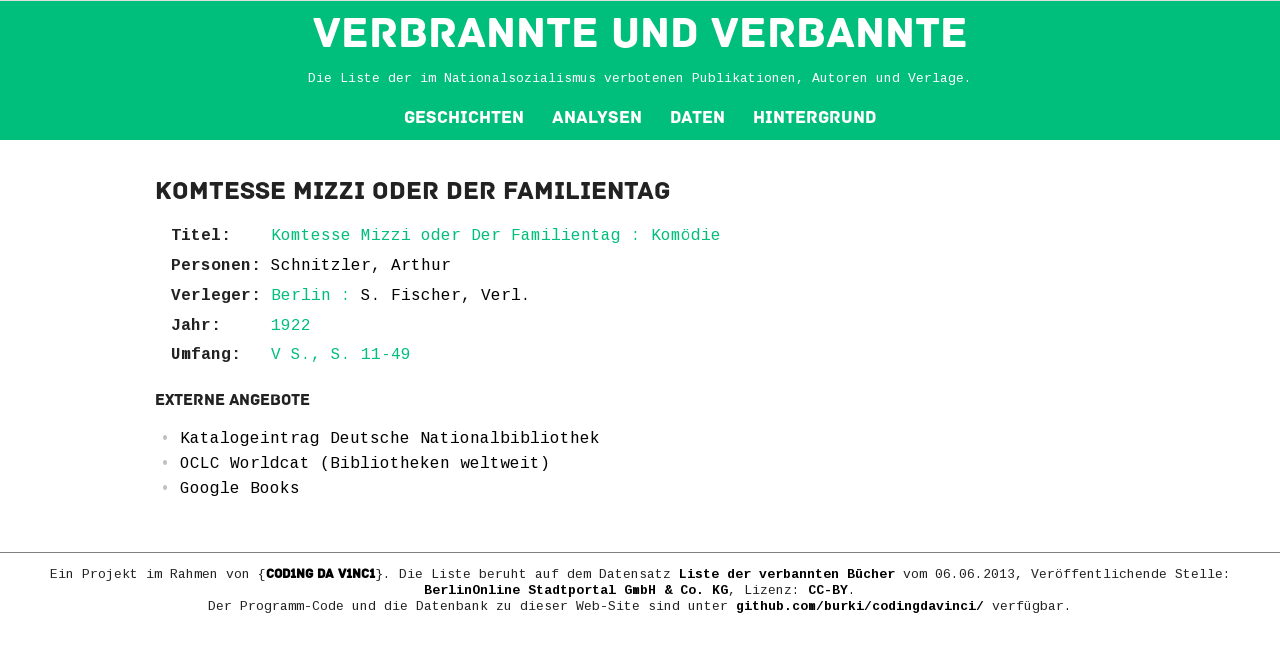

--- FILE ---
content_type: text/html; charset=UTF-8
request_url: https://verbrannte-und-verbannte.de/publication/11696
body_size: 2304
content:
<!doctype html>
<html class="no-js" lang="de">
<head>
    <meta charset="utf-8" />
    <meta name="viewport" content="width=device-width, initial-scale=1.0" />
    <title>
                    Schnitzler, Arthur: Komtesse Mizzi oder Der Familientag. Berlin : S. @Fischer, Verl., 1922 - Publikation
                | VERBRANNTE und VERBANNTE
    </title>
    <link rel="stylesheet" href="/css/foundation.css" />
    <link rel="stylesheet" href="/css/fonts/archive.css" />
    <link href='//fonts.googleapis.com/css?family=Cousine:400,400italic,700,700italic' rel='stylesheet' type='text/css'>

    <link rel="stylesheet" type="text/css" href="/css/smoothness/jquery-ui-1.10.3.custom.min.css" />
    <script src="/js/vendor/modernizr.js"></script>
    <script src="/js/jquery-1.7.min.js"></script>

        <!-- compiled less -->
    <link rel="stylesheet" type="text/css" href="/css/site.css" />

        </head>
<body>
    <header id="banner" class="row full-width">
        <div class="large-12 columns">
            <h1 id="title"><a href="/">VERBRANNTE und VERBANNTE</a></h1>
            <div style="font-size: small; font-family: 'Cousine', 'Courier', monospace; margin-bottom: 1em;">Die Liste der im Nationalsozialismus verbotenen Publikationen, Autoren und Verlage.
            </div>
        </div>
        <nav id="menu" class="row full-width">
            <ul>
                <li class = "cat1">
                    <a href="/geschichten">Geschichten</a>
                    <ul>
                        <li><a href="/geschichten#kolb">Annette&nbsp;Kolb</a></li>
                        <li><a href="/geschichten#kaestner">Erich&nbsp;Kästner</a></li>
                        <!--<li><a href="#timeline">Achim&nbsp;Thiess</a></li>-->
                    </ul>
                </li>
                <li class = "cat2">
                    <a href="/analyse">Analysen</a>
                    <ul>
                        <li><a href="/analyse#Karten">Karten</a></li>
                        <li><a href="/analyse#Visualisierungen">Visualisierungen</a></li>
                        <li><a href="/analyse#Diagramme">Diagramme</a></li>
                    </ul>
                </li>
                <li class = "cat3">
                    <a href="/person">Daten</a>
                    <ul>
                        <li><a href="/person">Personen</a></li>
                        <li><a href="/publication">Publikationen</a></li>
                        <li><a href="/place">Orte</a></li>
                        <li><a href="/list">Liste</a></li>
                    </ul>
                </li>
                <li class = "cat4">
                    <a href="/about">Hintergrund</a>
                    <ul>
                        <li><a href="/about#COD1NGDAV1NC1"><span>}COD1NG DA V1NC1{</span></a></li>
                        <li><a href="/about#project">Projektbeschreibung</a></li>
                        <li><a href="/about#team">Team</a></li>
                    </ul>
                </li>
            </ul>
        </nav>
    </header>

    <div id="main" class="row page-publication-detail">
            <h1>Komtesse Mizzi oder Der Familientag</h1>
    <dl>
        <dt>Titel:</dt>
        <dd>Komtesse Mizzi oder Der Familientag
            : Komödie
            </dd>
            <dt>Personen:</dt>
        <dd>
                    <a href="/person/4249">
                Schnitzler, Arthur
                            </a><br />
                </dd>
                <dt>Verleger:</dt>
        <dd>Berlin :
                            <a href="/publisher/8">S. Fischer, Verl.</a>
                    </dd>
                <dt>Jahr:</dt>
        <dd>1922</dd>
                <dt>Umfang:</dt>
        <dd>V S., S. 11-49</dd>
            </dl>

    
        <h2>Externe Angebote</h2>
    <ul class="listing">
                <li><a href="http://d-nb.info/576088900" target="_blank">Katalogeintrag Deutsche Nationalbibliothek</a></li>
                <li><a href="http://www.worldcat.org/oclc/721194255" target="_blank">OCLC Worldcat (Bibliotheken weltweit)</a></li>
        <li><a href="http://books.google.de/books?vid=OCLC721194255" target="_blank">Google Books</a></li>
        </ul>
    
    </div>

    <footer class="row full-width">
        <div class="large-12 columns">
            Ein Projekt im Rahmen von {<a class="codingdavinci" href="http://codingdavinci.de/" target="_blank">COD1NG&nbsp;DA&nbsp;V1NC1</a>}. Die Liste beruht auf dem Datensatz <a href="http://daten.berlin.de/datensaetze/liste-der-verbannten-b%C3%BCcher" target="_blank">Liste der verbannten Bücher</a> vom 06.06.2013, Veröffentlichende Stelle: <a href="http://daten.berlin.de/datensaetze?field_publisher_tid=250">BerlinOnline Stadtportal GmbH&nbsp;&amp;&nbsp;Co.&nbsp;KG</a>, Lizenz: <a href="http://creativecommons.org/licenses/by/3.0/de/">CC-BY</a>.<br />
            Der Programm-Code und die Datenbank zu dieser Web-Site sind unter <a href="https://github.com/burki/codingdavinci/" target="_blank">github.com/burki/codingdavinci/</a> verfügbar.
        </div>
    </footer>
    <a class="scrollup" href="#">Go to Top</a>
    <script src="/js/foundation.min.js"></script>
    <script src="/js/jquery-ui-1.10.3.custom.min.js"></script>

    <script>
        $(document).foundation();

        // scroll-to-top button show and hide
        jQuery(document).ready(function() {
            $('#banner').data('size','big');

            jQuery(window).scroll(function(){
                if ($(document).scrollTop() > 140) {
                    if ($('#banner').data('size') == 'big') {
                        $('#banner').data('size', 'small');
                        $('#banner').stop().animate({
                            top: '-90px'
                        }, 600);
                    }
                }
                else {
                    if ($('#banner').data('size') == 'small') {
                        $('#banner').data('size', 'big');
                        $('#banner').stop().animate({
                            top: '0px'
                        }, 600);
                    }
                }

                if (jQuery(this).scrollTop() > 100) {
                    jQuery('.scrollup').fadeIn();
                } else {
                    jQuery('.scrollup').fadeOut();
                }
            });

            // scroll-to-top animate
            jQuery('.scrollup').click(function(){
                jQuery('html, body').animate({ scrollTop: 0 }, 600);
                return false;
            });
        });
    </script>
    <!-- Piwik
    <script type="text/javascript">
        var _paq = _paq || [];
        _paq.push(['trackPageView']);
        _paq.push(['enableLinkTracking']);
        (function() {
            var u=(("https:" == document.location.protocol) ? "https" : "http") + "://verbrannte-und-verbannte.de/piwik/";
            _paq.push(['setTrackerUrl', u+'piwik.php']);
            _paq.push(['setSiteId', 1]);
            var d=document, g=d.createElement('script'), s=d.getElementsByTagName('script')[0]; g.type='text/javascript';
            g.defer=true; g.async=true; g.src=u+'piwik.js'; s.parentNode.insertBefore(g,s);
        })();
    </script>
    <noscript><p><img src="//verbrannte-und-verbannte.de/piwik/piwik.php?idsite=1" style="border:0;" alt="" /></p></noscript>
    End Piwik Code -->
</body>
</html>


--- FILE ---
content_type: text/css
request_url: https://verbrannte-und-verbannte.de/css/fonts/archive.css
body_size: -54
content:

@font-face {
	font-family: 'Archive';
	src: url('Archive.eot?') format('eot'), 
	     url('Archive.otf')  format('opentype'),
	     url('Archive.woff') format('woff'), 
	     url('Archive.ttf')  format('truetype'),
	     url('Archive.svg#Archive') format('svg');
}
